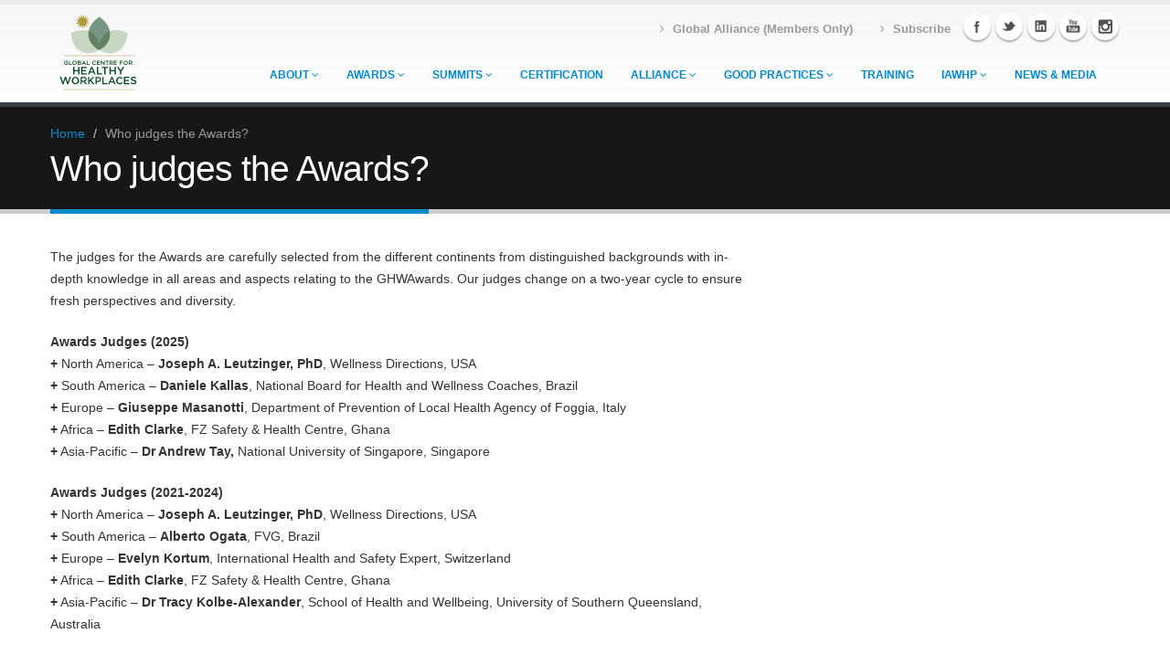

--- FILE ---
content_type: text/html; charset=UTF-8
request_url: https://www.globalhealthyworkplace.org/faq/who-judges-the-awards/
body_size: 10361
content:
<!doctype html>
<html lang="en-GB">
<head>
	<meta charset="UTF-8">
	<meta name="viewport" content="width=device-width, initial-scale=1">
	<link rel="profile" href="https://gmpg.org/xfn/11">
	<link href="https://fonts.googleapis.com/css?family=Open+Sans:300,400,600,700,800|Shadows+Into+Light" rel="stylesheet" type="text/css">

		<!-- Libs CSS -->
		<link rel="stylesheet" href="https://www.globalhealthyworkplace.org/wp-content/themes/gchw/css/bootstrap.css">
		<link rel="stylesheet" href="https://www.globalhealthyworkplace.org/wp-content/themes/gchw/css/fonts/font-awesome/css/font-awesome.css">
		<link rel="stylesheet" href="https://www.globalhealthyworkplace.org/wp-content/themes/gchw/vendor/flexslider/flexslider.css" media="screen" />
		<link rel="stylesheet" href="https://www.globalhealthyworkplace.org/wp-content/themes/gchw/vendor/magnific-popup/magnific-popup.css" media="screen" />

		<!-- Theme CSS -->
		<link rel="stylesheet" href="https://www.globalhealthyworkplace.org/wp-content/themes/gchw/css/theme.css">
		<link rel="stylesheet" href="https://www.globalhealthyworkplace.org/wp-content/themes/gchw/css/theme-elements.css">
		<link rel="stylesheet" href="https://www.globalhealthyworkplace.org/wp-content/themes/gchw/css/theme-animate.css">

		<!-- Current Page Styles -->
		<link rel="stylesheet" href="https://www.globalhealthyworkplace.org/wp-content/themes/gchw/vendor/revolution-slider/css/settings.css" media="screen" />
		<link rel="stylesheet" href="https://www.globalhealthyworkplace.org/wp-content/themes/gchw/vendor/revolution-slider/css/captions.css" media="screen" />
		<link rel="stylesheet" href="https://www.globalhealthyworkplace.org/wp-content/themes/gchw/vendor/circle-flip-slideshow/css/component.css" media="screen" />

		<!-- Custom CSS -->
		<link rel="stylesheet" href="https://www.globalhealthyworkplace.org/wp-content/themes/gchw/css/custom.css">

		<!-- Skin CSS -->
		<link rel="stylesheet" href="https://www.globalhealthyworkplace.org/wp-content/themes/gchw/css/skins/blue.css">

		<!-- Responsive CSS -->
		<link rel="stylesheet" href="https://www.globalhealthyworkplace.org/wp-content/themes/gchw/css/bootstrap-responsive.css" />
		<link rel="stylesheet" href="https://www.globalhealthyworkplace.org/wp-content/themes/gchw/css/theme-responsive.css" />

		<!-- Favicons -->
		<link rel="shortcut icon" href="https://www.globalhealthyworkplace.org/wp-content/themes/gchw/img/favicon.ico">
		

		<!-- Head Libs -->
		<script src="https://www.globalhealthyworkplace.org/wp-content/themes/gchw/vendor/modernizr.js"></script>

		<!--[if IE]>
			<link rel="stylesheet" href="https://www.globalhealthyworkplace.org/wp-content/themes/gchw/css/ie.css">
		<![endif]-->

		<!--[if lte IE 8]>
			<script src="https://www.globalhealthyworkplace.org/wp-content/themes/gchw/vendor/respond.js"></script>
		<![endif]-->
	<title>Who judges the Awards? &#8211; Global Centre for Healthy Workplaces | Good Health is Good Business | Workplace Health Awards &amp; Summit</title>
<meta name='robots' content='max-image-preview:large' />
<link rel='dns-prefetch' href='//www.globalhealthyworkplace.org' />
<link rel="alternate" type="application/rss+xml" title="Global Centre for Healthy Workplaces | Good Health is Good Business | Workplace Health Awards &amp; Summit &raquo; Feed" href="https://www.globalhealthyworkplace.org/feed/" />
<link rel="alternate" type="application/rss+xml" title="Global Centre for Healthy Workplaces | Good Health is Good Business | Workplace Health Awards &amp; Summit &raquo; Comments Feed" href="https://www.globalhealthyworkplace.org/comments/feed/" />
<link rel="alternate" title="oEmbed (JSON)" type="application/json+oembed" href="https://www.globalhealthyworkplace.org/wp-json/oembed/1.0/embed?url=https%3A%2F%2Fwww.globalhealthyworkplace.org%2Ffaq%2Fwho-judges-the-awards%2F" />
<link rel="alternate" title="oEmbed (XML)" type="text/xml+oembed" href="https://www.globalhealthyworkplace.org/wp-json/oembed/1.0/embed?url=https%3A%2F%2Fwww.globalhealthyworkplace.org%2Ffaq%2Fwho-judges-the-awards%2F&#038;format=xml" />
		<!-- This site uses the Google Analytics by ExactMetrics plugin v8.11.1 - Using Analytics tracking - https://www.exactmetrics.com/ -->
		<!-- Note: ExactMetrics is not currently configured on this site. The site owner needs to authenticate with Google Analytics in the ExactMetrics settings panel. -->
					<!-- No tracking code set -->
				<!-- / Google Analytics by ExactMetrics -->
		<style id='wp-img-auto-sizes-contain-inline-css' type='text/css'>
img:is([sizes=auto i],[sizes^="auto," i]){contain-intrinsic-size:3000px 1500px}
/*# sourceURL=wp-img-auto-sizes-contain-inline-css */
</style>
<style id='wp-emoji-styles-inline-css' type='text/css'>

	img.wp-smiley, img.emoji {
		display: inline !important;
		border: none !important;
		box-shadow: none !important;
		height: 1em !important;
		width: 1em !important;
		margin: 0 0.07em !important;
		vertical-align: -0.1em !important;
		background: none !important;
		padding: 0 !important;
	}
/*# sourceURL=wp-emoji-styles-inline-css */
</style>
<link rel='stylesheet' id='wp-block-library-css' href='https://www.globalhealthyworkplace.org/wp-includes/css/dist/block-library/style.min.css?ver=6e0728ebb67d668afa587a54f804e703' type='text/css' media='all' />
<style id='global-styles-inline-css' type='text/css'>
:root{--wp--preset--aspect-ratio--square: 1;--wp--preset--aspect-ratio--4-3: 4/3;--wp--preset--aspect-ratio--3-4: 3/4;--wp--preset--aspect-ratio--3-2: 3/2;--wp--preset--aspect-ratio--2-3: 2/3;--wp--preset--aspect-ratio--16-9: 16/9;--wp--preset--aspect-ratio--9-16: 9/16;--wp--preset--color--black: #000000;--wp--preset--color--cyan-bluish-gray: #abb8c3;--wp--preset--color--white: #ffffff;--wp--preset--color--pale-pink: #f78da7;--wp--preset--color--vivid-red: #cf2e2e;--wp--preset--color--luminous-vivid-orange: #ff6900;--wp--preset--color--luminous-vivid-amber: #fcb900;--wp--preset--color--light-green-cyan: #7bdcb5;--wp--preset--color--vivid-green-cyan: #00d084;--wp--preset--color--pale-cyan-blue: #8ed1fc;--wp--preset--color--vivid-cyan-blue: #0693e3;--wp--preset--color--vivid-purple: #9b51e0;--wp--preset--gradient--vivid-cyan-blue-to-vivid-purple: linear-gradient(135deg,rgb(6,147,227) 0%,rgb(155,81,224) 100%);--wp--preset--gradient--light-green-cyan-to-vivid-green-cyan: linear-gradient(135deg,rgb(122,220,180) 0%,rgb(0,208,130) 100%);--wp--preset--gradient--luminous-vivid-amber-to-luminous-vivid-orange: linear-gradient(135deg,rgb(252,185,0) 0%,rgb(255,105,0) 100%);--wp--preset--gradient--luminous-vivid-orange-to-vivid-red: linear-gradient(135deg,rgb(255,105,0) 0%,rgb(207,46,46) 100%);--wp--preset--gradient--very-light-gray-to-cyan-bluish-gray: linear-gradient(135deg,rgb(238,238,238) 0%,rgb(169,184,195) 100%);--wp--preset--gradient--cool-to-warm-spectrum: linear-gradient(135deg,rgb(74,234,220) 0%,rgb(151,120,209) 20%,rgb(207,42,186) 40%,rgb(238,44,130) 60%,rgb(251,105,98) 80%,rgb(254,248,76) 100%);--wp--preset--gradient--blush-light-purple: linear-gradient(135deg,rgb(255,206,236) 0%,rgb(152,150,240) 100%);--wp--preset--gradient--blush-bordeaux: linear-gradient(135deg,rgb(254,205,165) 0%,rgb(254,45,45) 50%,rgb(107,0,62) 100%);--wp--preset--gradient--luminous-dusk: linear-gradient(135deg,rgb(255,203,112) 0%,rgb(199,81,192) 50%,rgb(65,88,208) 100%);--wp--preset--gradient--pale-ocean: linear-gradient(135deg,rgb(255,245,203) 0%,rgb(182,227,212) 50%,rgb(51,167,181) 100%);--wp--preset--gradient--electric-grass: linear-gradient(135deg,rgb(202,248,128) 0%,rgb(113,206,126) 100%);--wp--preset--gradient--midnight: linear-gradient(135deg,rgb(2,3,129) 0%,rgb(40,116,252) 100%);--wp--preset--font-size--small: 13px;--wp--preset--font-size--medium: 20px;--wp--preset--font-size--large: 36px;--wp--preset--font-size--x-large: 42px;--wp--preset--spacing--20: 0.44rem;--wp--preset--spacing--30: 0.67rem;--wp--preset--spacing--40: 1rem;--wp--preset--spacing--50: 1.5rem;--wp--preset--spacing--60: 2.25rem;--wp--preset--spacing--70: 3.38rem;--wp--preset--spacing--80: 5.06rem;--wp--preset--shadow--natural: 6px 6px 9px rgba(0, 0, 0, 0.2);--wp--preset--shadow--deep: 12px 12px 50px rgba(0, 0, 0, 0.4);--wp--preset--shadow--sharp: 6px 6px 0px rgba(0, 0, 0, 0.2);--wp--preset--shadow--outlined: 6px 6px 0px -3px rgb(255, 255, 255), 6px 6px rgb(0, 0, 0);--wp--preset--shadow--crisp: 6px 6px 0px rgb(0, 0, 0);}:where(.is-layout-flex){gap: 0.5em;}:where(.is-layout-grid){gap: 0.5em;}body .is-layout-flex{display: flex;}.is-layout-flex{flex-wrap: wrap;align-items: center;}.is-layout-flex > :is(*, div){margin: 0;}body .is-layout-grid{display: grid;}.is-layout-grid > :is(*, div){margin: 0;}:where(.wp-block-columns.is-layout-flex){gap: 2em;}:where(.wp-block-columns.is-layout-grid){gap: 2em;}:where(.wp-block-post-template.is-layout-flex){gap: 1.25em;}:where(.wp-block-post-template.is-layout-grid){gap: 1.25em;}.has-black-color{color: var(--wp--preset--color--black) !important;}.has-cyan-bluish-gray-color{color: var(--wp--preset--color--cyan-bluish-gray) !important;}.has-white-color{color: var(--wp--preset--color--white) !important;}.has-pale-pink-color{color: var(--wp--preset--color--pale-pink) !important;}.has-vivid-red-color{color: var(--wp--preset--color--vivid-red) !important;}.has-luminous-vivid-orange-color{color: var(--wp--preset--color--luminous-vivid-orange) !important;}.has-luminous-vivid-amber-color{color: var(--wp--preset--color--luminous-vivid-amber) !important;}.has-light-green-cyan-color{color: var(--wp--preset--color--light-green-cyan) !important;}.has-vivid-green-cyan-color{color: var(--wp--preset--color--vivid-green-cyan) !important;}.has-pale-cyan-blue-color{color: var(--wp--preset--color--pale-cyan-blue) !important;}.has-vivid-cyan-blue-color{color: var(--wp--preset--color--vivid-cyan-blue) !important;}.has-vivid-purple-color{color: var(--wp--preset--color--vivid-purple) !important;}.has-black-background-color{background-color: var(--wp--preset--color--black) !important;}.has-cyan-bluish-gray-background-color{background-color: var(--wp--preset--color--cyan-bluish-gray) !important;}.has-white-background-color{background-color: var(--wp--preset--color--white) !important;}.has-pale-pink-background-color{background-color: var(--wp--preset--color--pale-pink) !important;}.has-vivid-red-background-color{background-color: var(--wp--preset--color--vivid-red) !important;}.has-luminous-vivid-orange-background-color{background-color: var(--wp--preset--color--luminous-vivid-orange) !important;}.has-luminous-vivid-amber-background-color{background-color: var(--wp--preset--color--luminous-vivid-amber) !important;}.has-light-green-cyan-background-color{background-color: var(--wp--preset--color--light-green-cyan) !important;}.has-vivid-green-cyan-background-color{background-color: var(--wp--preset--color--vivid-green-cyan) !important;}.has-pale-cyan-blue-background-color{background-color: var(--wp--preset--color--pale-cyan-blue) !important;}.has-vivid-cyan-blue-background-color{background-color: var(--wp--preset--color--vivid-cyan-blue) !important;}.has-vivid-purple-background-color{background-color: var(--wp--preset--color--vivid-purple) !important;}.has-black-border-color{border-color: var(--wp--preset--color--black) !important;}.has-cyan-bluish-gray-border-color{border-color: var(--wp--preset--color--cyan-bluish-gray) !important;}.has-white-border-color{border-color: var(--wp--preset--color--white) !important;}.has-pale-pink-border-color{border-color: var(--wp--preset--color--pale-pink) !important;}.has-vivid-red-border-color{border-color: var(--wp--preset--color--vivid-red) !important;}.has-luminous-vivid-orange-border-color{border-color: var(--wp--preset--color--luminous-vivid-orange) !important;}.has-luminous-vivid-amber-border-color{border-color: var(--wp--preset--color--luminous-vivid-amber) !important;}.has-light-green-cyan-border-color{border-color: var(--wp--preset--color--light-green-cyan) !important;}.has-vivid-green-cyan-border-color{border-color: var(--wp--preset--color--vivid-green-cyan) !important;}.has-pale-cyan-blue-border-color{border-color: var(--wp--preset--color--pale-cyan-blue) !important;}.has-vivid-cyan-blue-border-color{border-color: var(--wp--preset--color--vivid-cyan-blue) !important;}.has-vivid-purple-border-color{border-color: var(--wp--preset--color--vivid-purple) !important;}.has-vivid-cyan-blue-to-vivid-purple-gradient-background{background: var(--wp--preset--gradient--vivid-cyan-blue-to-vivid-purple) !important;}.has-light-green-cyan-to-vivid-green-cyan-gradient-background{background: var(--wp--preset--gradient--light-green-cyan-to-vivid-green-cyan) !important;}.has-luminous-vivid-amber-to-luminous-vivid-orange-gradient-background{background: var(--wp--preset--gradient--luminous-vivid-amber-to-luminous-vivid-orange) !important;}.has-luminous-vivid-orange-to-vivid-red-gradient-background{background: var(--wp--preset--gradient--luminous-vivid-orange-to-vivid-red) !important;}.has-very-light-gray-to-cyan-bluish-gray-gradient-background{background: var(--wp--preset--gradient--very-light-gray-to-cyan-bluish-gray) !important;}.has-cool-to-warm-spectrum-gradient-background{background: var(--wp--preset--gradient--cool-to-warm-spectrum) !important;}.has-blush-light-purple-gradient-background{background: var(--wp--preset--gradient--blush-light-purple) !important;}.has-blush-bordeaux-gradient-background{background: var(--wp--preset--gradient--blush-bordeaux) !important;}.has-luminous-dusk-gradient-background{background: var(--wp--preset--gradient--luminous-dusk) !important;}.has-pale-ocean-gradient-background{background: var(--wp--preset--gradient--pale-ocean) !important;}.has-electric-grass-gradient-background{background: var(--wp--preset--gradient--electric-grass) !important;}.has-midnight-gradient-background{background: var(--wp--preset--gradient--midnight) !important;}.has-small-font-size{font-size: var(--wp--preset--font-size--small) !important;}.has-medium-font-size{font-size: var(--wp--preset--font-size--medium) !important;}.has-large-font-size{font-size: var(--wp--preset--font-size--large) !important;}.has-x-large-font-size{font-size: var(--wp--preset--font-size--x-large) !important;}
/*# sourceURL=global-styles-inline-css */
</style>

<style id='classic-theme-styles-inline-css' type='text/css'>
/*! This file is auto-generated */
.wp-block-button__link{color:#fff;background-color:#32373c;border-radius:9999px;box-shadow:none;text-decoration:none;padding:calc(.667em + 2px) calc(1.333em + 2px);font-size:1.125em}.wp-block-file__button{background:#32373c;color:#fff;text-decoration:none}
/*# sourceURL=/wp-includes/css/classic-themes.min.css */
</style>
<link rel='stylesheet' id='contact-form-7-css' href='https://www.globalhealthyworkplace.org/wp-content/plugins/contact-form-7/includes/css/styles.css?ver=6.1.4' type='text/css' media='all' />
<link rel='stylesheet' id='wpcdt-public-css-css' href='https://www.globalhealthyworkplace.org/wp-content/plugins/countdown-timer-ultimate/assets/css/wpcdt-public.css?ver=2.3.1' type='text/css' media='all' />
<link rel='stylesheet' id='ctf_styles-css' href='https://www.globalhealthyworkplace.org/wp-content/plugins/custom-twitter-feeds/css/ctf-styles.min.css?ver=2.0.5' type='text/css' media='all' />
<link rel='stylesheet' id='wp-pagenavi-css' href='https://www.globalhealthyworkplace.org/wp-content/plugins/wp-pagenavi/pagenavi-css.css?ver=2.70' type='text/css' media='all' />
<link rel='stylesheet' id='gchw-style-css' href='https://www.globalhealthyworkplace.org/wp-content/themes/gchw/style.css?ver=6e0728ebb67d668afa587a54f804e703' type='text/css' media='all' />
<link rel="https://api.w.org/" href="https://www.globalhealthyworkplace.org/wp-json/" /><link rel="canonical" href="https://www.globalhealthyworkplace.org/faq/who-judges-the-awards/" />
<style type="text/css">.recentcomments a{display:inline !important;padding:0 !important;margin:0 !important;}</style></head>

<body data-rsssl=1 class="wp-singular faq-template-default single single-faq postid-133 wp-theme-gchw">
<div id="page" class="body">
	
	<header>
			  <div class="container">
					<h1 class="logo">
						<a href="/">
							<img alt="Global Centre for Healthy Workplaces" src="https://www.globalhealthyworkplace.org/wp-content/themes/gchw/img/logo.png">
						</a>
					</h1>
                    <div class="social-icons">
						<ul class="social-icons">
							<li class="facebook"><a href="https://www.facebook.com/GlobalCentreHealthyWorkplaces" target="_blank" title="Facebook">Facebook</a></li>
							<li class="twitter"><a href="https://www.twitter.com/GCHWorkplaces" target="_blank" title="Twitter">Twitter</a></li>
							<li class="linkedin"><a href="https://www.linkedin.com/company/global-centre-for-healthy-workplaces-gchw" target="_blank" title="Linkedin">Linkedin</a></li>
                            <li class="youtube"><a href="https://www.youtube.com/GCHWorkplaces" target="_blank" title="YouTube">YouTube</a></li>
							<li class="instagram"><a href="https://www.instagram.com/globalcentrehealthyworkplaces/" target="_blank" title="Instagram">Instagram</a></li>
						</ul>
					</div>
					<nav>
					
						<div class="menu-top-menu-container"><ul id="mainMenu1" class="nav nav-pills nav-top"><li id="menu-item-1333" class="menu-item menu-item-type-post_type menu-item-object-page menu-item-1333"><a href="https://www.globalhealthyworkplace.org/global-alliance-member-resource-area/"><strong>Global Alliance (Members Only)</strong></a></li>
<li id="menu-item-1267" class="menu-item menu-item-type-post_type menu-item-object-page menu-item-1267"><a href="https://www.globalhealthyworkplace.org/newsletter-subscription/"><strong>Subscribe</strong></a></li>
</ul></div>                        </nav>
					
					<nav class="m_main_menu">
			<button class="menu-toggle" aria-controls="primary-menu" aria-expanded="false">Primary Menu</button>
			<div class="menu-main-menu-container"><ul id="mainMenu" class="nav nav-pills nav-main"><li id="menu-item-88" class="menu-item menu-item-type-post_type menu-item-object-page menu-item-has-children menu-item-88"><a href="https://www.globalhealthyworkplace.org/about/">About</a>
<ul/ class="dropdown-menu" />
	<li id="menu-item-1831" class="menu-item menu-item-type-custom menu-item-object-custom menu-item-1831"><a href="https://www.globalhealthyworkplace.org/about/">Mission</a></li>
	<li id="menu-item-1829" class="menu-item menu-item-type-post_type menu-item-object-page menu-item-1829"><a href="https://www.globalhealthyworkplace.org/meet-the-team/">Meet the Team</a></li>
	<li id="menu-item-1830" class="menu-item menu-item-type-post_type menu-item-object-page menu-item-1830"><a href="https://www.globalhealthyworkplace.org/advisory-board/">Advisory Board</a></li>
</ul>
</li>
<li id="menu-item-91" class="menu-item menu-item-type-custom menu-item-object-custom menu-item-has-children menu-item-91"><a href="https://www.globalhealthyworkplace.org/awards/">Awards</a>
<ul/ class="dropdown-menu" />
	<li id="menu-item-610" class="menu-item menu-item-type-post_type menu-item-object-page menu-item-610"><a href="https://www.globalhealthyworkplace.org/awards/application/">Application</a></li>
	<li id="menu-item-572" class="menu-item menu-item-type-custom menu-item-object-custom menu-item-572"><a href="https://www.globalhealthyworkplace.org/awards/">Background</a></li>
	<li id="menu-item-573" class="menu-item menu-item-type-custom menu-item-object-custom menu-item-573"><a href="https://www.globalhealthyworkplace.org/profiles/">Winners &#038; Finalists</a></li>
</ul>
</li>
<li id="menu-item-97" class="menu-item menu-item-type-custom menu-item-object-custom menu-item-has-children menu-item-97"><a href="https://www.globalhealthyworkplace.org/events/">Summits</a>
<ul/ class="dropdown-menu" />
	<li id="menu-item-2351" class="menu-item menu-item-type-post_type menu-item-object-event menu-item-has-children menu-item-2351"><a href="https://www.globalhealthyworkplace.org/event/14th-global-healthy-workplace-summit-lisbon-2026/">Lisbon 2026</a>
	<ul/ class="dropdown-menu" />
		<li id="menu-item-2352" class="menu-item menu-item-type-custom menu-item-object-custom menu-item-2352"><a href="https://www.globalhealthyworkplace.org/event/14th-global-healthy-workplace-summit-lisbon-2026/">Lisbon Summit Page</a></li>
		<li id="menu-item-951" class="menu-item menu-item-type-post_type menu-item-object-page menu-item-951"><a href="https://www.globalhealthyworkplace.org/events/why-attend-the-global-healthy-workplace-awards-and-summit/">Why Attend?</a></li>
		<li id="menu-item-1513" class="menu-item menu-item-type-post_type menu-item-object-page menu-item-1513"><a href="https://www.globalhealthyworkplace.org/testimonials/">Testimonials</a></li>
	</ul>
</li>
	<li id="menu-item-2227" class="menu-item menu-item-type-post_type menu-item-object-event menu-item-has-children menu-item-2227"><a href="https://www.globalhealthyworkplace.org/event/13th-global-healthy-workplace-summit-mumbai-2025/">Mumbai 2025</a>
	<ul/ class="dropdown-menu" />
		<li id="menu-item-2307" class="menu-item menu-item-type-custom menu-item-object-custom menu-item-2307"><a href="https://www.globalhealthyworkplace.org/event/13th-global-healthy-workplace-summit-mumbai-2025/">Summit Page</a></li>
		<li id="menu-item-1308" class="menu-item menu-item-type-post_type menu-item-object-page menu-item-1308"><a href="https://www.globalhealthyworkplace.org/events/agenda/">Agenda 2025</a></li>
	</ul>
</li>
	<li id="menu-item-2069" class="menu-item menu-item-type-post_type menu-item-object-event menu-item-2069"><a href="https://www.globalhealthyworkplace.org/event/12th-global-healthy-workplace-summit-brasilia-2024/">Brasília 2024</a></li>
	<li id="menu-item-1801" class="menu-item menu-item-type-post_type menu-item-object-event menu-item-1801"><a href="https://www.globalhealthyworkplace.org/event/11th-global-healthy-workplace-summit-northampton-2023/">Northampton 2023</a></li>
	<li id="menu-item-1698" class="menu-item menu-item-type-post_type menu-item-object-event menu-item-1698"><a href="https://www.globalhealthyworkplace.org/event/10th-global-healthy-workplace-summit-virtual-2022/">Virtual 2022</a></li>
	<li id="menu-item-1556" class="menu-item menu-item-type-post_type menu-item-object-event menu-item-1556"><a href="https://www.globalhealthyworkplace.org/event/9th-global-healthy-workplace-summit-virtual-2021/">Virtual 2021</a></li>
	<li id="menu-item-1162" class="menu-item menu-item-type-post_type menu-item-object-event menu-item-1162"><a href="https://www.globalhealthyworkplace.org/event/8th-global-healthy-workplace-summit-washington-dc-2020/">Virtual 2020</a></li>
	<li id="menu-item-875" class="menu-item menu-item-type-post_type menu-item-object-event menu-item-875"><a href="https://www.globalhealthyworkplace.org/event/7th-global-healthy-workplace-summit-melbourne-2019/">Melbourne 2019</a></li>
	<li id="menu-item-215" class="menu-item menu-item-type-post_type menu-item-object-event menu-item-215"><a href="https://www.globalhealthyworkplace.org/event/6th-global-healthy-workplace-summit-bergamo-2018/">Bergamo 2018</a></li>
	<li id="menu-item-216" class="menu-item menu-item-type-post_type menu-item-object-event menu-item-216"><a href="https://www.globalhealthyworkplace.org/event/5th-global-healthy-workplace-summit-singapore-2017/">Singapore 2017</a></li>
	<li id="menu-item-217" class="menu-item menu-item-type-post_type menu-item-object-event menu-item-217"><a href="https://www.globalhealthyworkplace.org/event/4th-global-healthy-workplace-summit-washington-dc-usa-2016/">Washington DC 2016</a></li>
	<li id="menu-item-218" class="menu-item menu-item-type-post_type menu-item-object-event menu-item-218"><a href="https://www.globalhealthyworkplace.org/event/3rd-global-healthy-workplace-summit-florianopolis-2015/">Florianopolis 2015</a></li>
	<li id="menu-item-219" class="menu-item menu-item-type-post_type menu-item-object-event menu-item-219"><a href="https://www.globalhealthyworkplace.org/event/shanghai-summit-2014/">Shanghai  2014</a></li>
	<li id="menu-item-220" class="menu-item menu-item-type-post_type menu-item-object-event menu-item-220"><a href="https://www.globalhealthyworkplace.org/event/london-summit-2013/">London  2013</a></li>
	<li id="menu-item-221" class="menu-item menu-item-type-custom menu-item-object-custom menu-item-has-children menu-item-221"><a href="#">Regional Seminars</a>
	<ul/ class="dropdown-menu" />
		<li id="menu-item-224" class="menu-item menu-item-type-post_type menu-item-object-event menu-item-224"><a href="https://www.globalhealthyworkplace.org/event/global-healthy-workplace-seminar-chicago-2015/">Chicago 2015</a></li>
		<li id="menu-item-223" class="menu-item menu-item-type-post_type menu-item-object-event menu-item-223"><a href="https://www.globalhealthyworkplace.org/event/san-diego-summit-seminar-2014/">San Diego 2014</a></li>
		<li id="menu-item-222" class="menu-item menu-item-type-post_type menu-item-object-event menu-item-222"><a href="https://www.globalhealthyworkplace.org/event/sao-paulo-summit-2013/">Sao Paulo 2013</a></li>
	</ul>
</li>
</ul>
</li>
<li id="menu-item-533" class="menu-item menu-item-type-custom menu-item-object-custom menu-item-533"><a href="https://www.globalhealthyworkplace.org/global-healthy-workplace-certification/">Certification</a></li>
<li id="menu-item-534" class="menu-item menu-item-type-custom menu-item-object-custom menu-item-has-children menu-item-534"><a href="https://www.globalhealthyworkplace.org/global-alliance-healthy-workplaces/">Alliance</a>
<ul/ class="dropdown-menu" />
	<li id="menu-item-543" class="menu-item menu-item-type-post_type menu-item-object-page menu-item-543"><a href="https://www.globalhealthyworkplace.org/global-alliance-healthy-workplaces/">Global Alliance for Healthy Workplaces</a></li>
	<li id="menu-item-1332" class="menu-item menu-item-type-post_type menu-item-object-page menu-item-1332"><a href="https://www.globalhealthyworkplace.org/global-alliance-member-resource-area/">Global Alliance Resource Area (Members Only)</a></li>
</ul>
</li>
<li id="menu-item-174" class="menu-item menu-item-type-post_type menu-item-object-page menu-item-has-children menu-item-174"><a href="https://www.globalhealthyworkplace.org/profiles/">Good Practices</a>
<ul/ class="dropdown-menu" />
	<li id="menu-item-656" class="menu-item menu-item-type-custom menu-item-object-custom menu-item-656"><a href="https://www.globalhealthyworkplace.org/profiles/">Company Profiles</a></li>
	<li id="menu-item-173" class="menu-item menu-item-type-post_type menu-item-object-page menu-item-173"><a href="https://www.globalhealthyworkplace.org/research-and-publications/">Research &#038; Publications</a></li>
	<li id="menu-item-253" class="menu-item menu-item-type-post_type menu-item-object-page menu-item-253"><a href="https://www.globalhealthyworkplace.org/case-studies/">Case Studies &#038; Presentations</a></li>
	<li id="menu-item-240" class="menu-item menu-item-type-post_type menu-item-object-page menu-item-240"><a href="https://www.globalhealthyworkplace.org/webinars/">Webinars</a></li>
</ul>
</li>
<li id="menu-item-594" class="menu-item menu-item-type-post_type menu-item-object-page menu-item-594"><a href="https://www.globalhealthyworkplace.org/training-and-accreditation/">Training</a></li>
<li id="menu-item-1569" class="menu-item menu-item-type-post_type menu-item-object-page menu-item-has-children menu-item-1569"><a href="https://www.globalhealthyworkplace.org/international-association-for-worksite-health-promotion-iawhp/">IAWHP</a>
<ul/ class="dropdown-menu" />
	<li id="menu-item-1957" class="menu-item menu-item-type-post_type menu-item-object-page menu-item-1957"><a href="https://www.globalhealthyworkplace.org/about-iawhp/">About IAWHP</a></li>
	<li id="menu-item-2003" class="menu-item menu-item-type-post_type menu-item-object-page menu-item-has-children menu-item-2003"><a href="https://www.globalhealthyworkplace.org/iawhp-member-resources/">IAWHP Member Resources</a>
	<ul/ class="dropdown-menu" />
		<li id="menu-item-1994" class="menu-item menu-item-type-post_type menu-item-object-page menu-item-1994"><a href="https://www.globalhealthyworkplace.org/iawhp-resource-library/">IAWHP Resource Library</a></li>
		<li id="menu-item-1993" class="menu-item menu-item-type-post_type menu-item-object-page menu-item-1993"><a href="https://www.globalhealthyworkplace.org/iawhp-journals/">IAWHP Journals</a></li>
		<li id="menu-item-1992" class="menu-item menu-item-type-post_type menu-item-object-page menu-item-1992"><a href="https://www.globalhealthyworkplace.org/iawhp-country-profiles/">IAWHP Country Profiles</a></li>
		<li id="menu-item-1991" class="menu-item menu-item-type-post_type menu-item-object-page menu-item-1991"><a href="https://www.globalhealthyworkplace.org/iawhp-webinars/">IAWHP Webinars</a></li>
		<li id="menu-item-1990" class="menu-item menu-item-type-post_type menu-item-object-page menu-item-1990"><a href="https://www.globalhealthyworkplace.org/iawhp-global-symposium/">IAWHP Global Symposium</a></li>
		<li id="menu-item-1989" class="menu-item menu-item-type-post_type menu-item-object-page menu-item-1989"><a href="https://www.globalhealthyworkplace.org/iawhp-global-networking-lounge/">IAWHP Global Networking Lounge</a></li>
	</ul>
</li>
	<li id="menu-item-1963" class="menu-item menu-item-type-post_type menu-item-object-page menu-item-1963"><a href="https://www.globalhealthyworkplace.org/iawhp-events/">IAWHP Events</a></li>
</ul>
</li>
<li id="menu-item-624" class="menu-item menu-item-type-post_type menu-item-object-page menu-item-624"><a href="https://www.globalhealthyworkplace.org/news-media/">News &#038; Media</a></li>
</ul></div>		</nav><!-- #site-navigation  -->
				</div>
			</header>
				<div  class="main">
<div id="content" class="content full">
	<div id="primary" class="content-area">
		<main id="main" class="site-main">

					<section class="page-top">
					<div class="container">
						<div class="row">
							<div class="span12"> 
								<ul class="breadcrumb">
									<li><a href="https://www.globalhealthyworkplace.org">Home</a> <span class="divider">/</span></li>
									<li class="active">Who judges the Awards?</li>
								</ul>
							</div>
						</div>
						<div class="row">
							<div class="span12">
								<h2>Who judges the Awards?</h2>
							</div>
						</div>
					</div>
				</section>

				
			<div class="container">

	<div class="row">
	<div class="span8">
		<p>The judges for the Awards are carefully selected from the different continents from distinguished backgrounds with in-depth knowledge in all areas and aspects relating to the GHWAwards. Our judges change on a two-year cycle to ensure fresh perspectives and diversity.</p>
<p><strong>Awards Judges (2025)</strong><br />
<strong>+</strong> North America &#8211; <strong>Joseph A. Leutzinger, PhD</strong>, Wellness Directions, USA<br />
<strong>+</strong> South America &#8211; <strong>Daniele Kallas</strong>, National Board for Health and Wellness Coaches, Brazil<br />
<strong>+</strong> Europe &#8211; <strong>Giuseppe Masanotti</strong>, Department of Prevention of Local Health Agency of Foggia, Italy<br />
<strong>+</strong> Africa &#8211; <strong>Edith Clarke</strong>, FZ Safety &amp; Health Centre, Ghana<br />
<strong>+</strong> Asia-Pacific &#8211; <strong>Dr Andrew Tay,</strong> National University of Singapore, Singapore</p>
<p><strong>Awards Judges (2021-2024)<br />
+</strong> North America &#8211; <strong>Joseph A. Leutzinger, PhD</strong>, Wellness Directions, USA<br />
<strong>+</strong> South America &#8211; <strong>Alberto Ogata</strong>, FVG, Brazil<br />
<strong>+</strong> Europe &#8211; <strong>Evelyn Kortum</strong>, International Health and Safety Expert, Switzerland<br />
<strong>+</strong> Africa &#8211; <strong>Edith Clarke</strong>, FZ Safety &amp; Health Centre, Ghana<br />
<strong>+</strong> Asia-Pacific &#8211; <strong>Dr Tracy Kolbe-Alexander</strong>, School of Health and Wellbeing, University of Southern Queensland, Australia</p>
<p><strong>Awards Judges (2019-2020)</strong><br />
<strong>+</strong> North America &#8211; <strong>Joseph A. Leutzinger, PhD</strong>, Health Improvement Solutions [HIS], USA<br />
<strong>+</strong> South America &#8211; <strong>Alberto Ogata</strong>, ABQV, Brazil<br />
<strong>+</strong> Europe &#8211; <strong>Stephen Bevan</strong>, Institute for Employment Studies, UK<br />
<strong>+</strong> Africa &#8211; <strong>Edith Clarke</strong>, FZ Safety &amp; Health Centre, Ghana<br />
<strong>+</strong> Asia-Pacific &#8211; <strong>Dr Tracy Kolbe-Alexander</strong>, School of Health and Wellbeing, University of Southern Queensland, Australia</p>
<p><strong>Awards Judges (2018)</strong><br />
<strong>+</strong> North America &#8211; <strong>Joseph A. Leutzinger, PhD</strong>, Health Improvement Solutions [HIS], USA<br />
<strong>+</strong> South America &#8211; <strong>Alberto Ogata</strong>, ABQV, Brazil<br />
<strong>+</strong> Europe &#8211; <strong>Stephen Bevan</strong>, Institute for Employment Studies, UK<br />
<strong>+</strong> Africa &#8211; <strong>Edith Clarke</strong>, FZ Safety &amp; Health Centre, Ghana<br />
<strong>+</strong> Asia-Pacific &#8211; <strong>Prof Cordia Chu AM, BSSc. MA., PhD. </strong>, Centre for Environment and Population Health, Griffith University, Australia</p>
<p><strong>Awards Judges (2017)</strong><br />
<strong>+</strong> North America &#8211; <strong>Joseph A. Leutzinger, PhD</strong>, Health Improvement Solutions [HIS], USA<br />
<strong>+</strong> South America &#8211; <strong>Alberto Ogata</strong>, ABQV, Brazil<br />
<strong>+</strong> Europe &#8211; <strong>Stephen Bevan</strong>, Institute for Employment Studies, UK<br />
<strong>+</strong> Africa &#8211; <strong>Edith Clarke</strong>, Ghana Health Service, Ghana<br />
<strong>+</strong> Asia &#8211; <strong>Dr. Geeta Bharadwaj</strong>, ArogyaWorld, India</p>
<p><strong>Awards Judges (2016)</strong><br />
<strong>+</strong> North America &#8211; <strong>Nico Pronk</strong>, HealthPartners, USA<br />
<strong>+</strong> South America &#8211; <strong>Alberto Ogata</strong>, ABQV, Brazil<br />
<strong>+</strong> Europe &#8211; <strong>Stephen Bevan</strong>, Institute for Employment Studies, UK<br />
<strong>+</strong> Africa &#8211; <strong>Edith Clarke</strong>, Ghana Health Service, Ghana<br />
<strong>+</strong> Asia &#8211; <strong>Dr. Geeta Bharadwaj</strong>, ArogyaWorld, India</p>
<p><strong>Awards Judges (2015)</strong><br />
<strong>+</strong> North America &#8211; <strong>Nico Pronk</strong>, HealthPartners, USA<br />
<strong>+</strong> South America &#8211; <strong>Alberto Ogata</strong>, ABQV, Brazil<br />
<strong>+</strong> Europe &#8211; <strong>Stephen Bevan</strong>, The Work Foundation, UK<br />
<strong>+</strong> Africa &#8211; <strong>Edith Clarke</strong>, Ghana Health Service, Ghana<br />
<strong>+</strong> Asia &#8211; <strong>Daphne Koek</strong>, Health Promotion Board Singapore, Singapore</p>
<p><strong>Awards Judges (2013-2014)</strong><br />
<strong>+</strong> Europe &#8211; <strong>Dame Carol Black</strong> &#8211; UK National Director for Health and Work, Chairman of the Nuffield Trust<br />
<strong>+</strong> North America &#8211; <strong>Georges Benjamin</strong> &#8211; Executive Director, American Public Health Association, US<br />
<strong>+</strong> South America &#8211; <strong>Alberto Ogata</strong> &#8211; President, Brazilian Association of Quality of Life (ABQV)<br />
<strong>+</strong> Asia Pacific &#8211; <strong>Annie Ling</strong> &#8211; Director, Adult Health Division of Health Promotion Board Singapore<br />
<strong>+</strong> Africa &#8211; <strong>Tracy Kolbe-Alexander</strong> &#8211; Senior Lecturer, University of Cape Town, South Africa</p>
		
	</div><!-- .entry-content -->
		<div class="span3">
				</div>
</div>
	

</div>
		</main><!-- #main -->
	</div><!-- #primary -->

 <footer id="footer">
				<div class="container">
					<div class="row">
						<div class="footer-ribon">
							<span>Get in Touch</span>
						</div>
						<div class="span3">
							
							
							
						</div>
						<div class="span3">
							<div id="search-5" class="widget widget_search"><h4 class="widgettitle">Search</h4><form role="search" method="get" class="search-form" action="https://www.globalhealthyworkplace.org/">
				<label>
					<span class="screen-reader-text">Search for:</span>
					<input type="search" class="search-field" placeholder="Search &hellip;" value="" name="s" />
				</label>
				<input type="submit" class="search-submit" value="Search" />
			</form></div> 
							
						</div> 
						<div class="span4">
							<div class="contact-details">
								<div id="text-3" class="widget widget_text"><h4 class="widgettitle">Contact</h4>			<div class="textwidget"><ul class="contact">
<li>
<p><i class="icon-envelope"></i> <strong>Email:</strong> <a href="mailto:info@globalhealthyworkplace.org">info@globalhealthyworkplace.org</a></p>
</li>
</ul>
</div>
		</div>
							</div>
						</div>
						<div class="span2">
							<div id="text-4" class="widget widget_text"><h4 class="widgettitle">Follow Us</h4>			<div class="textwidget"><div class="social-icons">
<ul class="social-icons">
<li class="facebook"><a title="Facebook" href="http://www.facebook.com/GlobalCentreHealthyWorkplaces" target="_blank" rel="noopener">Facebook</a></li>
<li class="twitter"><a title="Twitter" href="http://www.twitter.com/GCHWorkplaces" target="_blank" rel="noopener">Twitter</a></li>
<li class="linkedin"><a title="Linkedin" href="https://www.linkedin.com/showcase/global-centre-for-healthy-workplaces/" target="_blank" rel="noopener">Linkedin</a></li>
<li class="youtube"><a title="" href="http://www.youtube.com/GCHWorkplaces" target="_blank" rel="noopener tooltip" data-placement="bottom" data-original-title="YouTube">YouTube</a></li>
<li class="instagram"><a title="" href="https://www.instagram.com/globalcentrehealthyworkplaces/" target="_blank" rel="noopener tooltip" data-placement="bottom" data-original-title="Instagram">Instagram</a></li>
</ul>
</div>
</div>
		</div>
						</div>
					</div>
				</div>
				<div class="footer-copyright">
					<div class="container">
						<div class="row">
							<div class="span1">
								<a href="index.html" class="logo">
									<img alt="Global Centre for Healthy Workplaces" src="https://www.globalhealthyworkplace.org/wp-content/themes/gchw/img/logo.png">
								</a>
							</div>
							<div class="span7">
								<p>Copyright © Global Centre for Healthy Workplaces. All Rights Reserved.</p>
						  </div>
							<div class="span4">
							
								<nav id="sub-menu">
									<div class="menu-footer-menu-container"><ul id="mainMenu1" class=""><li id="menu-item-1266" class="menu-item menu-item-type-post_type menu-item-object-page menu-item-1266"><a href="https://www.globalhealthyworkplace.org/newsletter-subscription/">Subscribe</a></li>
<li id="menu-item-1327" class="menu-item menu-item-type-post_type menu-item-object-page menu-item-1327"><a href="https://www.globalhealthyworkplace.org/global-alliance-healthy-workplaces/">Global Alliance</a></li>
<li id="menu-item-1570" class="menu-item menu-item-type-post_type menu-item-object-page menu-item-1570"><a href="https://www.globalhealthyworkplace.org/gchw-faqs/">FAQs</a></li>
<li id="menu-item-700" class="menu-item menu-item-type-post_type menu-item-object-page menu-item-700"><a href="https://www.globalhealthyworkplace.org/privacy-policy/">Privacy Policy</a></li>
<li id="menu-item-701" class="menu-item menu-item-type-post_type menu-item-object-page menu-item-701"><a href="https://www.globalhealthyworkplace.org/terms-and-conditions/">Terms and Conditions</a></li>
<li id="menu-item-699" class="menu-item menu-item-type-post_type menu-item-object-page menu-item-699"><a href="https://www.globalhealthyworkplace.org/cookies-policy/">Cookies Policy</a></li>
</ul></div>								</nav>
							</div>
						</div>
					</div>
				</div>
			</footer>
</div>
	</div><!-- #content -->

	
</div><!-- #page -->

<script type="speculationrules">
{"prefetch":[{"source":"document","where":{"and":[{"href_matches":"/*"},{"not":{"href_matches":["/wp-*.php","/wp-admin/*","/wp-content/uploads/*","/wp-content/*","/wp-content/plugins/*","/wp-content/themes/gchw/*","/*\\?(.+)"]}},{"not":{"selector_matches":"a[rel~=\"nofollow\"]"}},{"not":{"selector_matches":".no-prefetch, .no-prefetch a"}}]},"eagerness":"conservative"}]}
</script>
<script type="text/javascript" src="https://www.globalhealthyworkplace.org/wp-includes/js/dist/hooks.min.js?ver=dd5603f07f9220ed27f1" id="wp-hooks-js"></script>
<script type="text/javascript" src="https://www.globalhealthyworkplace.org/wp-includes/js/dist/i18n.min.js?ver=c26c3dc7bed366793375" id="wp-i18n-js"></script>
<script type="text/javascript" id="wp-i18n-js-after">
/* <![CDATA[ */
wp.i18n.setLocaleData( { 'text direction\u0004ltr': [ 'ltr' ] } );
//# sourceURL=wp-i18n-js-after
/* ]]> */
</script>
<script type="text/javascript" src="https://www.globalhealthyworkplace.org/wp-content/plugins/contact-form-7/includes/swv/js/index.js?ver=6.1.4" id="swv-js"></script>
<script type="text/javascript" id="contact-form-7-js-translations">
/* <![CDATA[ */
( function( domain, translations ) {
	var localeData = translations.locale_data[ domain ] || translations.locale_data.messages;
	localeData[""].domain = domain;
	wp.i18n.setLocaleData( localeData, domain );
} )( "contact-form-7", {"translation-revision-date":"2024-05-21 11:58:24+0000","generator":"GlotPress\/4.0.3","domain":"messages","locale_data":{"messages":{"":{"domain":"messages","plural-forms":"nplurals=2; plural=n != 1;","lang":"en_GB"},"Error:":["Error:"]}},"comment":{"reference":"includes\/js\/index.js"}} );
//# sourceURL=contact-form-7-js-translations
/* ]]> */
</script>
<script type="text/javascript" id="contact-form-7-js-before">
/* <![CDATA[ */
var wpcf7 = {
    "api": {
        "root": "https:\/\/www.globalhealthyworkplace.org\/wp-json\/",
        "namespace": "contact-form-7\/v1"
    },
    "cached": 1
};
//# sourceURL=contact-form-7-js-before
/* ]]> */
</script>
<script type="text/javascript" src="https://www.globalhealthyworkplace.org/wp-content/plugins/contact-form-7/includes/js/index.js?ver=6.1.4" id="contact-form-7-js"></script>
<script type="text/javascript" src="https://www.globalhealthyworkplace.org/wp-content/themes/gchw/js/navigation.js?ver=20151215" id="gchw-navigation-js"></script>
<script type="text/javascript" src="https://www.globalhealthyworkplace.org/wp-content/themes/gchw/js/skip-link-focus-fix.js?ver=20151215" id="gchw-skip-link-focus-fix-js"></script>
<script id="wp-emoji-settings" type="application/json">
{"baseUrl":"https://s.w.org/images/core/emoji/17.0.2/72x72/","ext":".png","svgUrl":"https://s.w.org/images/core/emoji/17.0.2/svg/","svgExt":".svg","source":{"concatemoji":"https://www.globalhealthyworkplace.org/wp-includes/js/wp-emoji-release.min.js?ver=6e0728ebb67d668afa587a54f804e703"}}
</script>
<script type="module">
/* <![CDATA[ */
/*! This file is auto-generated */
const a=JSON.parse(document.getElementById("wp-emoji-settings").textContent),o=(window._wpemojiSettings=a,"wpEmojiSettingsSupports"),s=["flag","emoji"];function i(e){try{var t={supportTests:e,timestamp:(new Date).valueOf()};sessionStorage.setItem(o,JSON.stringify(t))}catch(e){}}function c(e,t,n){e.clearRect(0,0,e.canvas.width,e.canvas.height),e.fillText(t,0,0);t=new Uint32Array(e.getImageData(0,0,e.canvas.width,e.canvas.height).data);e.clearRect(0,0,e.canvas.width,e.canvas.height),e.fillText(n,0,0);const a=new Uint32Array(e.getImageData(0,0,e.canvas.width,e.canvas.height).data);return t.every((e,t)=>e===a[t])}function p(e,t){e.clearRect(0,0,e.canvas.width,e.canvas.height),e.fillText(t,0,0);var n=e.getImageData(16,16,1,1);for(let e=0;e<n.data.length;e++)if(0!==n.data[e])return!1;return!0}function u(e,t,n,a){switch(t){case"flag":return n(e,"\ud83c\udff3\ufe0f\u200d\u26a7\ufe0f","\ud83c\udff3\ufe0f\u200b\u26a7\ufe0f")?!1:!n(e,"\ud83c\udde8\ud83c\uddf6","\ud83c\udde8\u200b\ud83c\uddf6")&&!n(e,"\ud83c\udff4\udb40\udc67\udb40\udc62\udb40\udc65\udb40\udc6e\udb40\udc67\udb40\udc7f","\ud83c\udff4\u200b\udb40\udc67\u200b\udb40\udc62\u200b\udb40\udc65\u200b\udb40\udc6e\u200b\udb40\udc67\u200b\udb40\udc7f");case"emoji":return!a(e,"\ud83e\u1fac8")}return!1}function f(e,t,n,a){let r;const o=(r="undefined"!=typeof WorkerGlobalScope&&self instanceof WorkerGlobalScope?new OffscreenCanvas(300,150):document.createElement("canvas")).getContext("2d",{willReadFrequently:!0}),s=(o.textBaseline="top",o.font="600 32px Arial",{});return e.forEach(e=>{s[e]=t(o,e,n,a)}),s}function r(e){var t=document.createElement("script");t.src=e,t.defer=!0,document.head.appendChild(t)}a.supports={everything:!0,everythingExceptFlag:!0},new Promise(t=>{let n=function(){try{var e=JSON.parse(sessionStorage.getItem(o));if("object"==typeof e&&"number"==typeof e.timestamp&&(new Date).valueOf()<e.timestamp+604800&&"object"==typeof e.supportTests)return e.supportTests}catch(e){}return null}();if(!n){if("undefined"!=typeof Worker&&"undefined"!=typeof OffscreenCanvas&&"undefined"!=typeof URL&&URL.createObjectURL&&"undefined"!=typeof Blob)try{var e="postMessage("+f.toString()+"("+[JSON.stringify(s),u.toString(),c.toString(),p.toString()].join(",")+"));",a=new Blob([e],{type:"text/javascript"});const r=new Worker(URL.createObjectURL(a),{name:"wpTestEmojiSupports"});return void(r.onmessage=e=>{i(n=e.data),r.terminate(),t(n)})}catch(e){}i(n=f(s,u,c,p))}t(n)}).then(e=>{for(const n in e)a.supports[n]=e[n],a.supports.everything=a.supports.everything&&a.supports[n],"flag"!==n&&(a.supports.everythingExceptFlag=a.supports.everythingExceptFlag&&a.supports[n]);var t;a.supports.everythingExceptFlag=a.supports.everythingExceptFlag&&!a.supports.flag,a.supports.everything||((t=a.source||{}).concatemoji?r(t.concatemoji):t.wpemoji&&t.twemoji&&(r(t.twemoji),r(t.wpemoji)))});
//# sourceURL=https://www.globalhealthyworkplace.org/wp-includes/js/wp-emoji-loader.min.js
/* ]]> */
</script>
	<!-- Libs -->
		<script type="text/javascript" src="https://ajax.googleapis.com/ajax/libs/jquery/1.9.0/jquery.min.js"></script>
		<script>window.jQuery || document.write('<script src="https://www.globalhealthyworkplace.org/wp-content/themes/gchw/vendor/jquery.js"><\/script>')</script>
		<script src="https://www.globalhealthyworkplace.org/wp-content/themes/gchw/vendor/jquery.easing.js"></script>
		<script src="https://www.globalhealthyworkplace.org/wp-content/themes/gchw/vendor/jquery.appear.js"></script>
		<script src="https://www.globalhealthyworkplace.org/wp-content/themes/gchw/vendor/jquery.cookie.js"></script>
		<!-- <script src="master/style-switcher/style.switcher.js"></script> Style Switcher -->
		<script src="https://www.globalhealthyworkplace.org/wp-content/themes/gchw/vendor/bootstrap.js"></script>
		<script src="https://www.globalhealthyworkplace.org/wp-content/themes/gchw/vendor/selectnav.js"></script>
		<script src="https://www.globalhealthyworkplace.org/wp-content/themes/gchw/vendor/twitterjs/twitter.js"></script>
		<script src="https://www.globalhealthyworkplace.org/wp-content/themes/gchw/vendor/revolution-slider/js/jquery.themepunch.plugins.js"></script>
		<script src="https://www.globalhealthyworkplace.org/wp-content/themes/gchw/vendor/revolution-slider/js/jquery.themepunch.revolution.js"></script>
		<script src="https://www.globalhealthyworkplace.org/wp-content/themes/gchw/vendor/flexslider/jquery.flexslider.js"></script>
		<script src="https://www.globalhealthyworkplace.org/wp-content/themes/gchw/vendor/circle-flip-slideshow/js/jquery.flipshow.js"></script>
		<script src="https://www.globalhealthyworkplace.org/wp-content/themes/gchw/vendor/magnific-popup/magnific-popup.js"></script>
		<link rel="stylesheet" href="https://www.globalhealthyworkplace.org/wp-content/themes/gchw/vendor/isotope/jquery.isotope.css" media="screen" />
<script src="https://www.globalhealthyworkplace.org/wp-content/themes/gchw/vendor/isotope/jquery.isotope.js"></script>
		<script src="https://www.globalhealthyworkplace.org/wp-content/themes/gchw/vendor/jquery.validate.js"></script>
		<script src="https://www.globalhealthyworkplace.org/wp-content/themes/gchw/owl/owl.carousel.js"></script>
		<link rel="stylesheet" href="https://www.globalhealthyworkplace.org/wp-content/themes/gchw/owl/owl.carousel.scss" media="screen" />
		<link rel="stylesheet" href="https://www.globalhealthyworkplace.org/wp-content/themes/gchw/owl/ow-carousel.css" media="screen" />
		<script>
            $(document).ready(function() {
			var windowwidth = jQuery(window).width();
			if(windowwidth<1001) {
				
				jQuery("#mainMenu1").children().clone().appendTo("#responsive-menu");
			}
              var owl = $('.mainslider');
              owl.owlCarousel({
                margin: 10,
                dots: false,
                loop: true,
				autoplay:true,
				autoplayTimeout:4000,
                responsive: {
                  0: { 
                    items: 1
                  },
                  600: {
                    items:1
                  },
                  1000: {
                    items: 1
                  }
                }
              }); 
			  var owl = $('.sponsorandpartnerlogo');
              owl.owlCarousel({
                margin: 10,
                dots: true,
                loop: true,
				autoplay:true,
				autoplayTimeout:4000,
                responsive: {
                  0: {
                    items: 1
                  },
                  600: {
                    items: 3
                  },
                  1000: {
                    items: 5
                  }
                }
              });

			  var owl = $('.awardandjudgesslider1');
              owl.owlCarousel({
                margin: 10,
                dots: true,
                loop: true,
				autoplay:true,
				autoplayTimeout:4000,
                responsive: {
                  0: {
                    items: 1
                  },
                  600: {
                    items: 1
                  },
                  1000: {
                    items: 2
                  }
                }
              });
            })
          </script>
			<script src="https://www.globalhealthyworkplace.org/wp-content/themes/gchw/js/plugins.js"></script>

		<!-- Current Page Scripts -->
		<script src="https://www.globalhealthyworkplace.org/wp-content/themes/gchw/js/views/view.home.js"></script>

		<!-- Theme Initializer -->
		<script src="https://www.globalhealthyworkplace.org/wp-content/themes/gchw/js/theme.js"></script>

		<!-- Custom JS -->
		<script src="https://www.globalhealthyworkplace.org/wp-content/themes/gchw/js/custom.js"></script>
</body>
</html>

<!--
Performance optimized by W3 Total Cache. Learn more: https://www.boldgrid.com/w3-total-cache/

Object Caching 22/478 objects using disk
Page Caching using disk: enhanced 
Database Caching 2/23 queries in 0.036 seconds using disk

Served from: globalhealthyworkplace.org @ 2026-01-21 04:11:45 by W3 Total Cache
-->

--- FILE ---
content_type: application/x-javascript
request_url: https://www.globalhealthyworkplace.org/wp-content/themes/gchw/vendor/twitterjs/twitter.js
body_size: 1379
content:
/*
Plugin Name: 	Twitter Feed
Written by: 	Crivos - (http://www.crivos.com)
Version: 		0.1
*/

var twitterFeed = {

	options: {
		id: "", 
		count: 1,
		URL: "http://www.globalhealthyworkplace.org/php/twitter-feed.php",
		wrapper: "tweet"
	},

	initialize: function( options ) {
		this.options = $.extend( {}, this.options, options );
		this.build();

		return this;
	},

	build: function() {

		var $this = this;

		var showdirecttweets = false;
		var showretweets = true;
		var showtweetlinks = true;
		var showprofilepic = true;

		$.getJSON($this.options.URL,
			function (feeds) {

				var feedHTML = '';
				var displayCounter = 1;
				for (var i = 0; i < feeds.length; i++) {
					var tweetscreenname = feeds[i].user.name;
					var tweetusername = feeds[i].user.screen_name;
					var profileimage = feeds[i].user.profile_image_url_https;
					var status = feeds[i].text;
					var isaretweet = false;
					var isdirect = false;
					var tweetid = feeds[i].id_str;

					if (typeof feeds[i].retweeted_status != 'undefined') {
						profileimage = feeds[i].retweeted_status.user.profile_image_url_https;
						tweetscreenname = feeds[i].retweeted_status.user.name;
						tweetusername = feeds[i].retweeted_status.user.screen_name;
						tweetid = feeds[i].retweeted_status.id_str
						isaretweet = true;
					};

					//Check to see if the tweet is a direct message
					if (feeds[i].text.substr(0, 1) == "@") {
						isdirect = true;
					}

					if (((showretweets == true) || ((isaretweet == false) && (showretweets == false))) && ((showdirecttweets == true) || ((showdirecttweets == false) && (isdirect == false)))) {
						if ((feeds[i].text.length > 1) && (displayCounter <= $this.options.count)) {
							if (showtweetlinks == true) {
								status = $this.addLink(status);
							}

							feedHTML += '<i class="icon-twitter"></i> ' + status + ' <a class="time"  href="https://twitter.com/' + tweetusername + '/status/' + tweetid + '">' + $this.relativeTime(feeds[i].created_at) + '</a>';

							displayCounter++;
						}
					}
				}

				$("#" + $this.options.wrapper).html(feedHTML);
			});

	},
	
	addLink: function(data) {

		//Add link to all http:// links within tweets
		data = data.replace(/((https?|s?ftp|ssh)\:\/\/[^"\s\<\>]*[^.,;'">\:\s\<\>\)\]\!])/g, function (url) {
			return '<a href="' + url + '" >' + url + '</a>';
		});

		//Add link to @usernames used within tweets
		data = data.replace(/\B@([_a-z0-9]+)/ig, function (reply) {
			return '<a href="http://twitter.com/' + reply.substring(1) + '" style="font-weight:lighter;" >' + reply.charAt(0) + reply.substring(1) + '</a>';
		});

		return data;

	},
	
	relativeTime: function(timeValue) {

		var values = timeValue.split(" ");
		timeValue = values[1] + " " + values[2] + ", " + values[5] + " " + values[3];
		var parsed_date = Date.parse(timeValue);
		var relative_to = (arguments.length > 1) ? arguments[1] : new Date();
		var delta = parseInt((relative_to.getTime() - parsed_date) / 1000);
		var shortdate = timeValue.substr(4, 2) + " " + timeValue.substr(0, 3);
		delta = delta + (relative_to.getTimezoneOffset() * 60);

		if (delta < 60) {
			return '1m';
		} else if (delta < 120) {
			return '1m';
		} else if (delta < (60 * 60)) {
			return (parseInt(delta / 60)).toString() + 'm';
		} else if (delta < (120 * 60)) {
			return '1h';
		} else if (delta < (24 * 60 * 60)) {
			return (parseInt(delta / 3600)).toString() + 'h';
		} else if (delta < (48 * 60 * 60)) {
			return shortdate;
		} else {
			return shortdate;
		}

	}

};

// Compatibility with old function
var getTwitters = function(wrapper, options) {
	options.wrapper = wrapper;
	twitterFeed.initialize(options);
}